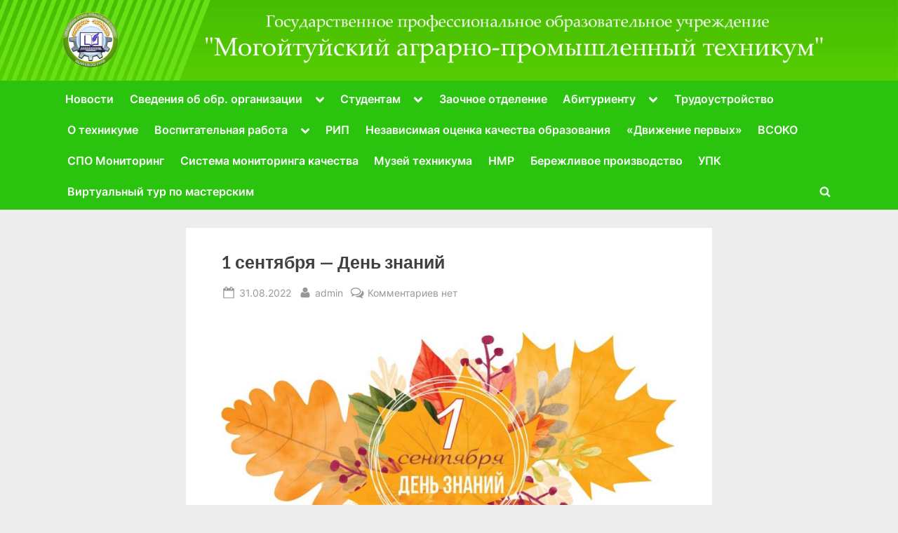

--- FILE ---
content_type: text/html; charset=utf-8
request_url: https://www.google.com/recaptcha/api2/anchor?ar=1&k=6Lc7Su8iAAAAAL5VchDgVITAXmx31PQ0WL0ta4cI&co=aHR0cDovL21vZ2Fncm9jb2wucnU6ODA.&hl=en&v=PoyoqOPhxBO7pBk68S4YbpHZ&theme=light&size=normal&anchor-ms=20000&execute-ms=30000&cb=g1gcgrlxjniq
body_size: 49298
content:
<!DOCTYPE HTML><html dir="ltr" lang="en"><head><meta http-equiv="Content-Type" content="text/html; charset=UTF-8">
<meta http-equiv="X-UA-Compatible" content="IE=edge">
<title>reCAPTCHA</title>
<style type="text/css">
/* cyrillic-ext */
@font-face {
  font-family: 'Roboto';
  font-style: normal;
  font-weight: 400;
  font-stretch: 100%;
  src: url(//fonts.gstatic.com/s/roboto/v48/KFO7CnqEu92Fr1ME7kSn66aGLdTylUAMa3GUBHMdazTgWw.woff2) format('woff2');
  unicode-range: U+0460-052F, U+1C80-1C8A, U+20B4, U+2DE0-2DFF, U+A640-A69F, U+FE2E-FE2F;
}
/* cyrillic */
@font-face {
  font-family: 'Roboto';
  font-style: normal;
  font-weight: 400;
  font-stretch: 100%;
  src: url(//fonts.gstatic.com/s/roboto/v48/KFO7CnqEu92Fr1ME7kSn66aGLdTylUAMa3iUBHMdazTgWw.woff2) format('woff2');
  unicode-range: U+0301, U+0400-045F, U+0490-0491, U+04B0-04B1, U+2116;
}
/* greek-ext */
@font-face {
  font-family: 'Roboto';
  font-style: normal;
  font-weight: 400;
  font-stretch: 100%;
  src: url(//fonts.gstatic.com/s/roboto/v48/KFO7CnqEu92Fr1ME7kSn66aGLdTylUAMa3CUBHMdazTgWw.woff2) format('woff2');
  unicode-range: U+1F00-1FFF;
}
/* greek */
@font-face {
  font-family: 'Roboto';
  font-style: normal;
  font-weight: 400;
  font-stretch: 100%;
  src: url(//fonts.gstatic.com/s/roboto/v48/KFO7CnqEu92Fr1ME7kSn66aGLdTylUAMa3-UBHMdazTgWw.woff2) format('woff2');
  unicode-range: U+0370-0377, U+037A-037F, U+0384-038A, U+038C, U+038E-03A1, U+03A3-03FF;
}
/* math */
@font-face {
  font-family: 'Roboto';
  font-style: normal;
  font-weight: 400;
  font-stretch: 100%;
  src: url(//fonts.gstatic.com/s/roboto/v48/KFO7CnqEu92Fr1ME7kSn66aGLdTylUAMawCUBHMdazTgWw.woff2) format('woff2');
  unicode-range: U+0302-0303, U+0305, U+0307-0308, U+0310, U+0312, U+0315, U+031A, U+0326-0327, U+032C, U+032F-0330, U+0332-0333, U+0338, U+033A, U+0346, U+034D, U+0391-03A1, U+03A3-03A9, U+03B1-03C9, U+03D1, U+03D5-03D6, U+03F0-03F1, U+03F4-03F5, U+2016-2017, U+2034-2038, U+203C, U+2040, U+2043, U+2047, U+2050, U+2057, U+205F, U+2070-2071, U+2074-208E, U+2090-209C, U+20D0-20DC, U+20E1, U+20E5-20EF, U+2100-2112, U+2114-2115, U+2117-2121, U+2123-214F, U+2190, U+2192, U+2194-21AE, U+21B0-21E5, U+21F1-21F2, U+21F4-2211, U+2213-2214, U+2216-22FF, U+2308-230B, U+2310, U+2319, U+231C-2321, U+2336-237A, U+237C, U+2395, U+239B-23B7, U+23D0, U+23DC-23E1, U+2474-2475, U+25AF, U+25B3, U+25B7, U+25BD, U+25C1, U+25CA, U+25CC, U+25FB, U+266D-266F, U+27C0-27FF, U+2900-2AFF, U+2B0E-2B11, U+2B30-2B4C, U+2BFE, U+3030, U+FF5B, U+FF5D, U+1D400-1D7FF, U+1EE00-1EEFF;
}
/* symbols */
@font-face {
  font-family: 'Roboto';
  font-style: normal;
  font-weight: 400;
  font-stretch: 100%;
  src: url(//fonts.gstatic.com/s/roboto/v48/KFO7CnqEu92Fr1ME7kSn66aGLdTylUAMaxKUBHMdazTgWw.woff2) format('woff2');
  unicode-range: U+0001-000C, U+000E-001F, U+007F-009F, U+20DD-20E0, U+20E2-20E4, U+2150-218F, U+2190, U+2192, U+2194-2199, U+21AF, U+21E6-21F0, U+21F3, U+2218-2219, U+2299, U+22C4-22C6, U+2300-243F, U+2440-244A, U+2460-24FF, U+25A0-27BF, U+2800-28FF, U+2921-2922, U+2981, U+29BF, U+29EB, U+2B00-2BFF, U+4DC0-4DFF, U+FFF9-FFFB, U+10140-1018E, U+10190-1019C, U+101A0, U+101D0-101FD, U+102E0-102FB, U+10E60-10E7E, U+1D2C0-1D2D3, U+1D2E0-1D37F, U+1F000-1F0FF, U+1F100-1F1AD, U+1F1E6-1F1FF, U+1F30D-1F30F, U+1F315, U+1F31C, U+1F31E, U+1F320-1F32C, U+1F336, U+1F378, U+1F37D, U+1F382, U+1F393-1F39F, U+1F3A7-1F3A8, U+1F3AC-1F3AF, U+1F3C2, U+1F3C4-1F3C6, U+1F3CA-1F3CE, U+1F3D4-1F3E0, U+1F3ED, U+1F3F1-1F3F3, U+1F3F5-1F3F7, U+1F408, U+1F415, U+1F41F, U+1F426, U+1F43F, U+1F441-1F442, U+1F444, U+1F446-1F449, U+1F44C-1F44E, U+1F453, U+1F46A, U+1F47D, U+1F4A3, U+1F4B0, U+1F4B3, U+1F4B9, U+1F4BB, U+1F4BF, U+1F4C8-1F4CB, U+1F4D6, U+1F4DA, U+1F4DF, U+1F4E3-1F4E6, U+1F4EA-1F4ED, U+1F4F7, U+1F4F9-1F4FB, U+1F4FD-1F4FE, U+1F503, U+1F507-1F50B, U+1F50D, U+1F512-1F513, U+1F53E-1F54A, U+1F54F-1F5FA, U+1F610, U+1F650-1F67F, U+1F687, U+1F68D, U+1F691, U+1F694, U+1F698, U+1F6AD, U+1F6B2, U+1F6B9-1F6BA, U+1F6BC, U+1F6C6-1F6CF, U+1F6D3-1F6D7, U+1F6E0-1F6EA, U+1F6F0-1F6F3, U+1F6F7-1F6FC, U+1F700-1F7FF, U+1F800-1F80B, U+1F810-1F847, U+1F850-1F859, U+1F860-1F887, U+1F890-1F8AD, U+1F8B0-1F8BB, U+1F8C0-1F8C1, U+1F900-1F90B, U+1F93B, U+1F946, U+1F984, U+1F996, U+1F9E9, U+1FA00-1FA6F, U+1FA70-1FA7C, U+1FA80-1FA89, U+1FA8F-1FAC6, U+1FACE-1FADC, U+1FADF-1FAE9, U+1FAF0-1FAF8, U+1FB00-1FBFF;
}
/* vietnamese */
@font-face {
  font-family: 'Roboto';
  font-style: normal;
  font-weight: 400;
  font-stretch: 100%;
  src: url(//fonts.gstatic.com/s/roboto/v48/KFO7CnqEu92Fr1ME7kSn66aGLdTylUAMa3OUBHMdazTgWw.woff2) format('woff2');
  unicode-range: U+0102-0103, U+0110-0111, U+0128-0129, U+0168-0169, U+01A0-01A1, U+01AF-01B0, U+0300-0301, U+0303-0304, U+0308-0309, U+0323, U+0329, U+1EA0-1EF9, U+20AB;
}
/* latin-ext */
@font-face {
  font-family: 'Roboto';
  font-style: normal;
  font-weight: 400;
  font-stretch: 100%;
  src: url(//fonts.gstatic.com/s/roboto/v48/KFO7CnqEu92Fr1ME7kSn66aGLdTylUAMa3KUBHMdazTgWw.woff2) format('woff2');
  unicode-range: U+0100-02BA, U+02BD-02C5, U+02C7-02CC, U+02CE-02D7, U+02DD-02FF, U+0304, U+0308, U+0329, U+1D00-1DBF, U+1E00-1E9F, U+1EF2-1EFF, U+2020, U+20A0-20AB, U+20AD-20C0, U+2113, U+2C60-2C7F, U+A720-A7FF;
}
/* latin */
@font-face {
  font-family: 'Roboto';
  font-style: normal;
  font-weight: 400;
  font-stretch: 100%;
  src: url(//fonts.gstatic.com/s/roboto/v48/KFO7CnqEu92Fr1ME7kSn66aGLdTylUAMa3yUBHMdazQ.woff2) format('woff2');
  unicode-range: U+0000-00FF, U+0131, U+0152-0153, U+02BB-02BC, U+02C6, U+02DA, U+02DC, U+0304, U+0308, U+0329, U+2000-206F, U+20AC, U+2122, U+2191, U+2193, U+2212, U+2215, U+FEFF, U+FFFD;
}
/* cyrillic-ext */
@font-face {
  font-family: 'Roboto';
  font-style: normal;
  font-weight: 500;
  font-stretch: 100%;
  src: url(//fonts.gstatic.com/s/roboto/v48/KFO7CnqEu92Fr1ME7kSn66aGLdTylUAMa3GUBHMdazTgWw.woff2) format('woff2');
  unicode-range: U+0460-052F, U+1C80-1C8A, U+20B4, U+2DE0-2DFF, U+A640-A69F, U+FE2E-FE2F;
}
/* cyrillic */
@font-face {
  font-family: 'Roboto';
  font-style: normal;
  font-weight: 500;
  font-stretch: 100%;
  src: url(//fonts.gstatic.com/s/roboto/v48/KFO7CnqEu92Fr1ME7kSn66aGLdTylUAMa3iUBHMdazTgWw.woff2) format('woff2');
  unicode-range: U+0301, U+0400-045F, U+0490-0491, U+04B0-04B1, U+2116;
}
/* greek-ext */
@font-face {
  font-family: 'Roboto';
  font-style: normal;
  font-weight: 500;
  font-stretch: 100%;
  src: url(//fonts.gstatic.com/s/roboto/v48/KFO7CnqEu92Fr1ME7kSn66aGLdTylUAMa3CUBHMdazTgWw.woff2) format('woff2');
  unicode-range: U+1F00-1FFF;
}
/* greek */
@font-face {
  font-family: 'Roboto';
  font-style: normal;
  font-weight: 500;
  font-stretch: 100%;
  src: url(//fonts.gstatic.com/s/roboto/v48/KFO7CnqEu92Fr1ME7kSn66aGLdTylUAMa3-UBHMdazTgWw.woff2) format('woff2');
  unicode-range: U+0370-0377, U+037A-037F, U+0384-038A, U+038C, U+038E-03A1, U+03A3-03FF;
}
/* math */
@font-face {
  font-family: 'Roboto';
  font-style: normal;
  font-weight: 500;
  font-stretch: 100%;
  src: url(//fonts.gstatic.com/s/roboto/v48/KFO7CnqEu92Fr1ME7kSn66aGLdTylUAMawCUBHMdazTgWw.woff2) format('woff2');
  unicode-range: U+0302-0303, U+0305, U+0307-0308, U+0310, U+0312, U+0315, U+031A, U+0326-0327, U+032C, U+032F-0330, U+0332-0333, U+0338, U+033A, U+0346, U+034D, U+0391-03A1, U+03A3-03A9, U+03B1-03C9, U+03D1, U+03D5-03D6, U+03F0-03F1, U+03F4-03F5, U+2016-2017, U+2034-2038, U+203C, U+2040, U+2043, U+2047, U+2050, U+2057, U+205F, U+2070-2071, U+2074-208E, U+2090-209C, U+20D0-20DC, U+20E1, U+20E5-20EF, U+2100-2112, U+2114-2115, U+2117-2121, U+2123-214F, U+2190, U+2192, U+2194-21AE, U+21B0-21E5, U+21F1-21F2, U+21F4-2211, U+2213-2214, U+2216-22FF, U+2308-230B, U+2310, U+2319, U+231C-2321, U+2336-237A, U+237C, U+2395, U+239B-23B7, U+23D0, U+23DC-23E1, U+2474-2475, U+25AF, U+25B3, U+25B7, U+25BD, U+25C1, U+25CA, U+25CC, U+25FB, U+266D-266F, U+27C0-27FF, U+2900-2AFF, U+2B0E-2B11, U+2B30-2B4C, U+2BFE, U+3030, U+FF5B, U+FF5D, U+1D400-1D7FF, U+1EE00-1EEFF;
}
/* symbols */
@font-face {
  font-family: 'Roboto';
  font-style: normal;
  font-weight: 500;
  font-stretch: 100%;
  src: url(//fonts.gstatic.com/s/roboto/v48/KFO7CnqEu92Fr1ME7kSn66aGLdTylUAMaxKUBHMdazTgWw.woff2) format('woff2');
  unicode-range: U+0001-000C, U+000E-001F, U+007F-009F, U+20DD-20E0, U+20E2-20E4, U+2150-218F, U+2190, U+2192, U+2194-2199, U+21AF, U+21E6-21F0, U+21F3, U+2218-2219, U+2299, U+22C4-22C6, U+2300-243F, U+2440-244A, U+2460-24FF, U+25A0-27BF, U+2800-28FF, U+2921-2922, U+2981, U+29BF, U+29EB, U+2B00-2BFF, U+4DC0-4DFF, U+FFF9-FFFB, U+10140-1018E, U+10190-1019C, U+101A0, U+101D0-101FD, U+102E0-102FB, U+10E60-10E7E, U+1D2C0-1D2D3, U+1D2E0-1D37F, U+1F000-1F0FF, U+1F100-1F1AD, U+1F1E6-1F1FF, U+1F30D-1F30F, U+1F315, U+1F31C, U+1F31E, U+1F320-1F32C, U+1F336, U+1F378, U+1F37D, U+1F382, U+1F393-1F39F, U+1F3A7-1F3A8, U+1F3AC-1F3AF, U+1F3C2, U+1F3C4-1F3C6, U+1F3CA-1F3CE, U+1F3D4-1F3E0, U+1F3ED, U+1F3F1-1F3F3, U+1F3F5-1F3F7, U+1F408, U+1F415, U+1F41F, U+1F426, U+1F43F, U+1F441-1F442, U+1F444, U+1F446-1F449, U+1F44C-1F44E, U+1F453, U+1F46A, U+1F47D, U+1F4A3, U+1F4B0, U+1F4B3, U+1F4B9, U+1F4BB, U+1F4BF, U+1F4C8-1F4CB, U+1F4D6, U+1F4DA, U+1F4DF, U+1F4E3-1F4E6, U+1F4EA-1F4ED, U+1F4F7, U+1F4F9-1F4FB, U+1F4FD-1F4FE, U+1F503, U+1F507-1F50B, U+1F50D, U+1F512-1F513, U+1F53E-1F54A, U+1F54F-1F5FA, U+1F610, U+1F650-1F67F, U+1F687, U+1F68D, U+1F691, U+1F694, U+1F698, U+1F6AD, U+1F6B2, U+1F6B9-1F6BA, U+1F6BC, U+1F6C6-1F6CF, U+1F6D3-1F6D7, U+1F6E0-1F6EA, U+1F6F0-1F6F3, U+1F6F7-1F6FC, U+1F700-1F7FF, U+1F800-1F80B, U+1F810-1F847, U+1F850-1F859, U+1F860-1F887, U+1F890-1F8AD, U+1F8B0-1F8BB, U+1F8C0-1F8C1, U+1F900-1F90B, U+1F93B, U+1F946, U+1F984, U+1F996, U+1F9E9, U+1FA00-1FA6F, U+1FA70-1FA7C, U+1FA80-1FA89, U+1FA8F-1FAC6, U+1FACE-1FADC, U+1FADF-1FAE9, U+1FAF0-1FAF8, U+1FB00-1FBFF;
}
/* vietnamese */
@font-face {
  font-family: 'Roboto';
  font-style: normal;
  font-weight: 500;
  font-stretch: 100%;
  src: url(//fonts.gstatic.com/s/roboto/v48/KFO7CnqEu92Fr1ME7kSn66aGLdTylUAMa3OUBHMdazTgWw.woff2) format('woff2');
  unicode-range: U+0102-0103, U+0110-0111, U+0128-0129, U+0168-0169, U+01A0-01A1, U+01AF-01B0, U+0300-0301, U+0303-0304, U+0308-0309, U+0323, U+0329, U+1EA0-1EF9, U+20AB;
}
/* latin-ext */
@font-face {
  font-family: 'Roboto';
  font-style: normal;
  font-weight: 500;
  font-stretch: 100%;
  src: url(//fonts.gstatic.com/s/roboto/v48/KFO7CnqEu92Fr1ME7kSn66aGLdTylUAMa3KUBHMdazTgWw.woff2) format('woff2');
  unicode-range: U+0100-02BA, U+02BD-02C5, U+02C7-02CC, U+02CE-02D7, U+02DD-02FF, U+0304, U+0308, U+0329, U+1D00-1DBF, U+1E00-1E9F, U+1EF2-1EFF, U+2020, U+20A0-20AB, U+20AD-20C0, U+2113, U+2C60-2C7F, U+A720-A7FF;
}
/* latin */
@font-face {
  font-family: 'Roboto';
  font-style: normal;
  font-weight: 500;
  font-stretch: 100%;
  src: url(//fonts.gstatic.com/s/roboto/v48/KFO7CnqEu92Fr1ME7kSn66aGLdTylUAMa3yUBHMdazQ.woff2) format('woff2');
  unicode-range: U+0000-00FF, U+0131, U+0152-0153, U+02BB-02BC, U+02C6, U+02DA, U+02DC, U+0304, U+0308, U+0329, U+2000-206F, U+20AC, U+2122, U+2191, U+2193, U+2212, U+2215, U+FEFF, U+FFFD;
}
/* cyrillic-ext */
@font-face {
  font-family: 'Roboto';
  font-style: normal;
  font-weight: 900;
  font-stretch: 100%;
  src: url(//fonts.gstatic.com/s/roboto/v48/KFO7CnqEu92Fr1ME7kSn66aGLdTylUAMa3GUBHMdazTgWw.woff2) format('woff2');
  unicode-range: U+0460-052F, U+1C80-1C8A, U+20B4, U+2DE0-2DFF, U+A640-A69F, U+FE2E-FE2F;
}
/* cyrillic */
@font-face {
  font-family: 'Roboto';
  font-style: normal;
  font-weight: 900;
  font-stretch: 100%;
  src: url(//fonts.gstatic.com/s/roboto/v48/KFO7CnqEu92Fr1ME7kSn66aGLdTylUAMa3iUBHMdazTgWw.woff2) format('woff2');
  unicode-range: U+0301, U+0400-045F, U+0490-0491, U+04B0-04B1, U+2116;
}
/* greek-ext */
@font-face {
  font-family: 'Roboto';
  font-style: normal;
  font-weight: 900;
  font-stretch: 100%;
  src: url(//fonts.gstatic.com/s/roboto/v48/KFO7CnqEu92Fr1ME7kSn66aGLdTylUAMa3CUBHMdazTgWw.woff2) format('woff2');
  unicode-range: U+1F00-1FFF;
}
/* greek */
@font-face {
  font-family: 'Roboto';
  font-style: normal;
  font-weight: 900;
  font-stretch: 100%;
  src: url(//fonts.gstatic.com/s/roboto/v48/KFO7CnqEu92Fr1ME7kSn66aGLdTylUAMa3-UBHMdazTgWw.woff2) format('woff2');
  unicode-range: U+0370-0377, U+037A-037F, U+0384-038A, U+038C, U+038E-03A1, U+03A3-03FF;
}
/* math */
@font-face {
  font-family: 'Roboto';
  font-style: normal;
  font-weight: 900;
  font-stretch: 100%;
  src: url(//fonts.gstatic.com/s/roboto/v48/KFO7CnqEu92Fr1ME7kSn66aGLdTylUAMawCUBHMdazTgWw.woff2) format('woff2');
  unicode-range: U+0302-0303, U+0305, U+0307-0308, U+0310, U+0312, U+0315, U+031A, U+0326-0327, U+032C, U+032F-0330, U+0332-0333, U+0338, U+033A, U+0346, U+034D, U+0391-03A1, U+03A3-03A9, U+03B1-03C9, U+03D1, U+03D5-03D6, U+03F0-03F1, U+03F4-03F5, U+2016-2017, U+2034-2038, U+203C, U+2040, U+2043, U+2047, U+2050, U+2057, U+205F, U+2070-2071, U+2074-208E, U+2090-209C, U+20D0-20DC, U+20E1, U+20E5-20EF, U+2100-2112, U+2114-2115, U+2117-2121, U+2123-214F, U+2190, U+2192, U+2194-21AE, U+21B0-21E5, U+21F1-21F2, U+21F4-2211, U+2213-2214, U+2216-22FF, U+2308-230B, U+2310, U+2319, U+231C-2321, U+2336-237A, U+237C, U+2395, U+239B-23B7, U+23D0, U+23DC-23E1, U+2474-2475, U+25AF, U+25B3, U+25B7, U+25BD, U+25C1, U+25CA, U+25CC, U+25FB, U+266D-266F, U+27C0-27FF, U+2900-2AFF, U+2B0E-2B11, U+2B30-2B4C, U+2BFE, U+3030, U+FF5B, U+FF5D, U+1D400-1D7FF, U+1EE00-1EEFF;
}
/* symbols */
@font-face {
  font-family: 'Roboto';
  font-style: normal;
  font-weight: 900;
  font-stretch: 100%;
  src: url(//fonts.gstatic.com/s/roboto/v48/KFO7CnqEu92Fr1ME7kSn66aGLdTylUAMaxKUBHMdazTgWw.woff2) format('woff2');
  unicode-range: U+0001-000C, U+000E-001F, U+007F-009F, U+20DD-20E0, U+20E2-20E4, U+2150-218F, U+2190, U+2192, U+2194-2199, U+21AF, U+21E6-21F0, U+21F3, U+2218-2219, U+2299, U+22C4-22C6, U+2300-243F, U+2440-244A, U+2460-24FF, U+25A0-27BF, U+2800-28FF, U+2921-2922, U+2981, U+29BF, U+29EB, U+2B00-2BFF, U+4DC0-4DFF, U+FFF9-FFFB, U+10140-1018E, U+10190-1019C, U+101A0, U+101D0-101FD, U+102E0-102FB, U+10E60-10E7E, U+1D2C0-1D2D3, U+1D2E0-1D37F, U+1F000-1F0FF, U+1F100-1F1AD, U+1F1E6-1F1FF, U+1F30D-1F30F, U+1F315, U+1F31C, U+1F31E, U+1F320-1F32C, U+1F336, U+1F378, U+1F37D, U+1F382, U+1F393-1F39F, U+1F3A7-1F3A8, U+1F3AC-1F3AF, U+1F3C2, U+1F3C4-1F3C6, U+1F3CA-1F3CE, U+1F3D4-1F3E0, U+1F3ED, U+1F3F1-1F3F3, U+1F3F5-1F3F7, U+1F408, U+1F415, U+1F41F, U+1F426, U+1F43F, U+1F441-1F442, U+1F444, U+1F446-1F449, U+1F44C-1F44E, U+1F453, U+1F46A, U+1F47D, U+1F4A3, U+1F4B0, U+1F4B3, U+1F4B9, U+1F4BB, U+1F4BF, U+1F4C8-1F4CB, U+1F4D6, U+1F4DA, U+1F4DF, U+1F4E3-1F4E6, U+1F4EA-1F4ED, U+1F4F7, U+1F4F9-1F4FB, U+1F4FD-1F4FE, U+1F503, U+1F507-1F50B, U+1F50D, U+1F512-1F513, U+1F53E-1F54A, U+1F54F-1F5FA, U+1F610, U+1F650-1F67F, U+1F687, U+1F68D, U+1F691, U+1F694, U+1F698, U+1F6AD, U+1F6B2, U+1F6B9-1F6BA, U+1F6BC, U+1F6C6-1F6CF, U+1F6D3-1F6D7, U+1F6E0-1F6EA, U+1F6F0-1F6F3, U+1F6F7-1F6FC, U+1F700-1F7FF, U+1F800-1F80B, U+1F810-1F847, U+1F850-1F859, U+1F860-1F887, U+1F890-1F8AD, U+1F8B0-1F8BB, U+1F8C0-1F8C1, U+1F900-1F90B, U+1F93B, U+1F946, U+1F984, U+1F996, U+1F9E9, U+1FA00-1FA6F, U+1FA70-1FA7C, U+1FA80-1FA89, U+1FA8F-1FAC6, U+1FACE-1FADC, U+1FADF-1FAE9, U+1FAF0-1FAF8, U+1FB00-1FBFF;
}
/* vietnamese */
@font-face {
  font-family: 'Roboto';
  font-style: normal;
  font-weight: 900;
  font-stretch: 100%;
  src: url(//fonts.gstatic.com/s/roboto/v48/KFO7CnqEu92Fr1ME7kSn66aGLdTylUAMa3OUBHMdazTgWw.woff2) format('woff2');
  unicode-range: U+0102-0103, U+0110-0111, U+0128-0129, U+0168-0169, U+01A0-01A1, U+01AF-01B0, U+0300-0301, U+0303-0304, U+0308-0309, U+0323, U+0329, U+1EA0-1EF9, U+20AB;
}
/* latin-ext */
@font-face {
  font-family: 'Roboto';
  font-style: normal;
  font-weight: 900;
  font-stretch: 100%;
  src: url(//fonts.gstatic.com/s/roboto/v48/KFO7CnqEu92Fr1ME7kSn66aGLdTylUAMa3KUBHMdazTgWw.woff2) format('woff2');
  unicode-range: U+0100-02BA, U+02BD-02C5, U+02C7-02CC, U+02CE-02D7, U+02DD-02FF, U+0304, U+0308, U+0329, U+1D00-1DBF, U+1E00-1E9F, U+1EF2-1EFF, U+2020, U+20A0-20AB, U+20AD-20C0, U+2113, U+2C60-2C7F, U+A720-A7FF;
}
/* latin */
@font-face {
  font-family: 'Roboto';
  font-style: normal;
  font-weight: 900;
  font-stretch: 100%;
  src: url(//fonts.gstatic.com/s/roboto/v48/KFO7CnqEu92Fr1ME7kSn66aGLdTylUAMa3yUBHMdazQ.woff2) format('woff2');
  unicode-range: U+0000-00FF, U+0131, U+0152-0153, U+02BB-02BC, U+02C6, U+02DA, U+02DC, U+0304, U+0308, U+0329, U+2000-206F, U+20AC, U+2122, U+2191, U+2193, U+2212, U+2215, U+FEFF, U+FFFD;
}

</style>
<link rel="stylesheet" type="text/css" href="https://www.gstatic.com/recaptcha/releases/PoyoqOPhxBO7pBk68S4YbpHZ/styles__ltr.css">
<script nonce="Wg1uplhJANMhlXIy_PXp8A" type="text/javascript">window['__recaptcha_api'] = 'https://www.google.com/recaptcha/api2/';</script>
<script type="text/javascript" src="https://www.gstatic.com/recaptcha/releases/PoyoqOPhxBO7pBk68S4YbpHZ/recaptcha__en.js" nonce="Wg1uplhJANMhlXIy_PXp8A">
      
    </script></head>
<body><div id="rc-anchor-alert" class="rc-anchor-alert"></div>
<input type="hidden" id="recaptcha-token" value="[base64]">
<script type="text/javascript" nonce="Wg1uplhJANMhlXIy_PXp8A">
      recaptcha.anchor.Main.init("[\x22ainput\x22,[\x22bgdata\x22,\x22\x22,\[base64]/[base64]/[base64]/[base64]/[base64]/UltsKytdPUU6KEU8MjA0OD9SW2wrK109RT4+NnwxOTI6KChFJjY0NTEyKT09NTUyOTYmJk0rMTxjLmxlbmd0aCYmKGMuY2hhckNvZGVBdChNKzEpJjY0NTEyKT09NTYzMjA/[base64]/[base64]/[base64]/[base64]/[base64]/[base64]/[base64]\x22,\[base64]\x22,\[base64]/DvMOfZcKKw5HDjAVFVWDCuWkewp9Vw6HClW9LUAhjwrLCqjsSV1YlAcOxDcOnw5kew47DhgjDgExVw7/DuQ83w4XCihEEPcO3wpVCw4DDusOew5zCosKpJcOqw4fDnnkfw5Fdw6p8DsKxDsKAwpAPXsOTwooDwr4BSMO3w6w4FxXDk8OOwp8Bw7YiTMKfC8OIwrrCqcOiWR1fSD/CuTrCjTbDnMKOYsO9wp7ClsOlBAINNw/[base64]/CgcOhHsKvY8KAwqrCoz7CosKsdMKaP0Y1w6DDvMKIw44SI8KQw4fCtSvDlsKWM8KIw6Bsw73CosO2wrzClRIcw5Qow6nDqcO6NMKQw7zCv8KuacOfKAJEw5xZwpx9wpXDiDTCi8OGNz0sw5LDmcKqbTALw4DCtMO1w4AqwqPDqcOGw4zDrnd6e3DCvhcAwoTDlMOiEQ/Cn8OORcKXNsOmwrrDsgF3wrjCuEw2HWLDucO0eV1DdR97wolBw5NXGsKWesKBdTsIFjDDqMKGQhczwoEzw4F0HMOxUEM8wpzDlzxAw5zCu2JUwpXCkMKTZCpMT2c+Dx0VwrrDusO+wrZ7wpjDiUbDicKiJMKXFFPDj8KOWsKqwobCiDvCr8OKQ8KIZn/CqR7DgMOsJCLCoDvDs8Kbb8KtJ10vflZDHGnCgMK+w5UwwqVMLhFrw4jCu8KKw4bDj8Kgw4PCgicZOcOBHC3DgAZ8w5HCgcOPacO5wqfDqSjDpcKRwqRzJcKlwqfDp8ONeSgwe8KUw6/[base64]/CMO5EA/CiyHDtMOqDmlZwrFFFEbCn2Ytw4XDuT7DtsKkCw/CkcOFw6kSOMKpAMOUWkDCtjgmw53DjDPCssK8w53CnsKAIlxXwqhlw4YDHcONJsOUwrPCjl1Zw5XDozlhw4/DmmjDv0N8wpRDXMOnfcKGwpRvBT/Drhwhc8KFHWLCqMKCw49Fw4liw64LwrLDusKhw7vCqW3CilppOsOydClSb0TDlmFWwprDgRDCssOrNyELw7gTAEd4w7HCgsOYEBXCiH0QUMOhEsKyJMKVQ8Ohwr94wqHCnj4bYTTDg2XDsU/CrFN+YcKKw6dsJMO9GmIpwr/DqcKhCV1BKsO0e8K1wpfCnhfCvDQZHEVRwrbCt2nDvUfDrX5HNUVUw4nCpEHDl8Oiw7sHw69QbFNfw7YSPUZ2acOew447w6Q3w5V3wrzCs8K9w6bDogXDoA/[base64]/Dsk3DpMO1LMOQJsKJZmrDvCnDkA/DrE0cwosuRsOtWcOUwqjClngUTkXCnMKuL3cBw6t0wpQ5w7Y6WD8vwrMsAFXCpzDCok1Pw4TCnMKvwoNhw5HDj8OneFY5VMK4dsOdw7h0FcOsw4VBGHw0w7fCmiwhGcO1VcKhIcOowoETI8KYw57CuwdWGBMuX8O6BMKfw4IPMBTDl1ImC8OkwrDDl1HDswZ/wqvDqAbCicKpw7vDhRY7Y3hSSMKGwqEITMKZwqzDrsK/wrHDuzUZw7t9Wl12NsOtw5vCmWAbRcKSwobCjGZCFUjCgRA/YMOBI8KBZT3DqMOMQ8KwwrYYwrLDrh/DoCRjFARpKn/DhsOQHWPDtMKQOsK9E3RtO8KVw4R/YMK/[base64]/Cmm8cV8OKTT4/wqPCkSdQwqvDhE7CvULDicKywpLCmMOzFsOiYcKUZVTDgnzCn8Ojw4bDqMKQEi/CmMOfeMKQwofDqBLDiMK1YMKkOHJfVAoDMcKLwoXCpHPClMKACsOIw4PCjj/DksOUwo5lwoIow6ZKG8KPL3zDpsKPw6LCg8Onwq0awrMIIgXCj1M7RMOxw4HCmk7DosO6W8OSacKrw5dYw6/DtQTDikxUV8O1HMKBKhR3BMKOIsKkwqYiacOVQEDDn8KFw4rDtMKMN2jDoFQWVMKtNEXDvsO7w4cOw5Q5OxsrbMKWBcOsw4vCi8OBw5XCk8OSwpXCp3/DsMKEw5J3MhzDj2vCkcK5UsOIw4LDrlZdw6nCqxQrwrTDuXjDig48fcOQwotEw4BVw4LCs8O1w4zDplJgb33DjsK/Xhp8asKVwrQwDXTDicOkwoTDqDNzw4cKT1YbwpIgw73DucKPwrYgwpXCgcOpw6xKwo45w6dOLEDDmS1iIyx6w4wveVBzA8KQwpzDuggqMHQ/wqTDu8KCKCMuNXA8wp7Do8Kpw4PCr8Ohwo4Gw4rDjsObwo1RecKIwoLDhcKVwrHCqwp9w4TCqcKPbMOiHcK+w7HDk8OkX8OVXxkBGzTDrBEuw7A/[base64]/w7nCmMOUGzjDsVxKVsKUMVLDpMOSw5ZqcsKzwrFYJcK5NMKKw7HDpMKGwqbClcO/w6YHM8KAw6oAc3V6wprCscOBJRFCfzBowo4awrlTfsKuXMKcw4txDcKcwrR3w5I/worCmkwBw7hqw61JPGg/[base64]/KsOUQcKtw69KbMKCwqbDscKcw53Du8KgPcK/Jx/DocKlXCt+CsO5ZSLDosKpesOMIwd9V8OLBmIQwpfDpjh4S8KFw74ww57DjMKWwqjCncKbw6nCihHCj3fCrcKXHHU8HiN/[base64]/DtMOWw6oYw5rCuzfCosKqE1PCjcOEZ8KqDH/Cm0PDmU4+wqVmw49QwozCm3vDosKhVmbDqMOmH0zDqQTDkEYiw6nDoAAiwq8Vw7bCk20pwoEHSMKbAMKQwq7DiSYOw5/Ck8OEWMOWwo51w6IWw5DCoTkjMlLCtUrCl8Ktw47Co3fDhlZvRSwrDMKswoVwwqHDk8K5wq/Do1/DuFUWw4wJW8K6wpDDqcKSw6rCvzYfwpp+F8KewrbCpsO+alB7woMwBMOPYcKdw5h3eBbDtGs/w5jCs8KOXnUvcjbCiMKABsKMwrnDv8KEZMK6w6ECaMOZZm7CqFLDusKXE8Ouw53CoMObwppKZXoUw5wULinDkMKkwr45BTPCvzLCqsKOw5w5QCotw7DClzkDwpA4LQ/[base64]/[base64]/PlfCr00vdF3CiS/[base64]/GcOuw7rCk8KneHbCrQPDkiLCpMK/w7tXwpgyZMO/w7fDs8OIwq8+woFtCMOQKUQ7wpgtd1/DpsOXUMOHw6TCnns4EwjDllbCssKVw5/CtsKXwoLDtzUGw6bDkFjCq8O3w7NWwoTCpRsOesOZFcKUw4XCnMO7ay/Do2lxw6jCnMOQwrRXw53CkX/Dl8KKAhpfK1ILbiphQsKwwovDr1kLWMOXw7McOMKmRU7Ct8OmwoDCg8OFwrQYMXwkFkkxUx5LVcOjw5oBNwnCh8O9PcO6w7g5Y1fCkCvCtV3Ch8KFw5DDn1RxRQ0lw6d/dmrDlyAgwp4aF8Orw7HChHzCkMOFw4NTw6LCucKnRMKGYWvCrMKnwo/DncOWQ8O1wqPCn8K8w4UTwpEQwo5CwrDCvcO9w5EnwqnDtsK4w5HClAcaGMOxY8OtT3XDhVgNw5LChSQqw7LDix9twp47w5/CkQHDnEpxJcK7wrJMZcOOLMK/QMKFwpcsw5nCkDHCocOEN2c8E3TCkUTCqQBPwqZ8RcOPK2FxS8Kow6rCnU5vw701wp/[base64]/wqzCpmM6GyTDhBPDriXDk3c/JxXCi8OXw5wXw7DCuMKme0vCvzpWbmTDkcKywp7DuRHDmcOXR1TDvcOmDSNJw5tSwonDt8OWcx/CicKyMkwLAMK8YgvCmifCtcOZDVDDq28oHsOMw7/CgsOmKcOEw7/[base64]/Qy7DpHfCqmAfwqk1HlLDpsKIwqnDvAHCiMOnf8OCwrAlPgAIBxfDkmB+wpPDlcKJHBvCpsO4Aho8YMKDw6/Dk8O/wq3CpDDCscObd1/CncKHw4kXwqXCmDLCkMOdcMK9w4k9eHEzwqPCoDtKRzTDiAwbTUARw79Zw5rDn8OAw5gREyRhATYqwqPDnEHCt2I3NsKfFyHDhsO2ZifDpB/Cs8OCQhxcZMKGw4PDih0aw57Co8O+dMOnw5LCs8ORw51Hw7fDr8KiHAvCg197wqPDu8KYw5YyQl/[base64]/[base64]/CkXJ5wrYrwqxYWwpEwq1GPMKcVMKAIMOYwpTCtcOxwq7CpWHCqQluw69Xw60cMzzCrFHCp1YkEcOiw4AJWXPCt8OJTMKaE8KidcKbPcOgw7fDoWvCpFPDpk9vGcK2O8KdOcO8w7t7JR1Gw6pOOmBQe8KlVxUTL8KTT0Ecw5XCrhIbMSpNMcO6wqIfTU/ClsOqE8ODwpvDiw4uS8OHw4w1UcOhPQR6woRXKBbChcOWZcOKw6vDiQ/[base64]/Ihhxw53CqQBwVsO6NcOlU8KHUsKTeh7DtQzCmcKdQMKSKAbDsnrDn8KPSMOnwr1aAsKyS8K/[base64]/[base64]/Cm2hjwr8bwp9Bw5PDlgbCgsKkNx0MwpccwoLDtcKWwqPCjMOhwoBJwq/DlMKzw6HDpsKAwo7DjB7CoUVIFRY8wqDDnMOaw6tGTlROfTXDn3Igf8Osw7sgwoLCgcKew6XDqsKhw5MZwpZcF8Onw5Qww7FpG8OzwqrDnXHCuMOmw7fDlcKbIMK9esOSwpllLMONUMOvfWPCg8Kew4bDoDrCksKWwpQbwpHCuMKXwr7CnV9Ywo/DjcOgNMOFYsObB8OFNcOUwrJMwr/[base64]/[base64]/[base64]/CpMO/[base64]/dB3CqMK1LcOTwpk8w6Exw4cecx9XI2vCr8K0wrDCokhZwqfCtHvCnUrDmsKEw7FLdWc/[base64]/w4zDowDCmy1Xw5wrRHbCmMOuw7TDncKowpobdT1Ew4lGwovDusO/[base64]/DrsONwpwGWMKUbHE9ViXCmQEvw69KKHlAwprClsOJw77DpX4kw7jCh8OPbwXCk8Oiw7bDisOnw7PDqUXDvMKOC8OiE8Kiw4jDssK+w7nCjMO3w6fCgMKywpNgPTwAwovDvn7CgRwRZ8KgdMKTwqDCt8O/[base64]/CnsK6U0dLwp3DpsKcw4RBw6Rvw6crWMO9wprDtyfDrh3DvyJfw7nDoiTDq8KLwocYwokwXMKgwp7CncOawrxpw61ew6jDlRXCkkZPeSzDgMKUw5vCtsKjG8O+wrvDslTDj8OUbsKiBiwnw7XCqcKLJm8xMMKHYh1Fwr4gwqFawoI1D8KnFQ/CtMO+w6cUacO8SDdcwrIswqfCm0BqIsKjUFPCkcKGaX/CocKUTzx1wpcXwr44fsOqw73CusOZf8OpUXgtw4rDscOnwqkTGsKCwrwbw7/Dl31/ZsOwKB/CisOALi/DnFbDtkHCqcKGw6TCvMO3LhbCtsOZHVQVwqkqIipVw4Bae2HCgEPDiRp3aMOOWcORwrPDlAHDnMKPw4rDknvCsizDukXDpsK/w4Z1w4ogL3xNCsK5woHClivCgcKLw5jCiyBYRxQHSiHDpXxXw5vCrDlhwoI3CFnCgsKUwrjDmsOiEnjCpxbDgcKmEMO2DlMNwr7DjsO2wqPCtn0aB8O0NMO4wpbChyjChjXDtyvCqxzClSFaUsKnL3VzJAQewq9DZcO+w4ILbcOwRjs5WGzDrULCpMK/K0PCkFIbIcKfOGHDjcOpOGrDt8O9X8OHAioLw4XDmcOUUB/Cu8OycW3DsW8iwp1HwopwwpQYwq4GwpA5RyvDpH/DhMOxAAE8PBvCtsKYwoEsKXPCuMO8ZC/CnBvDosKgBsKTI8KkBsOkw7Vow7TDvGrCpkzDqhQDw7TCtMO+fSFzwplaOMORG8KIwqUsF8OkGRxDQGoewoEERVjCr3HDoMK1VhLDn8KiwobDisKJdGEQwr/CusOsw7/[base64]/NsOAcn3CliltwrbDm8KtwpQVwoQZYcORw6ZZw5B6wp8HbMK6w7/DoMKECcOGEGvCoi1+wqnCqkHDocOXw4swBsKLw7jCvFIHPgvCsjx+ABbDhWJUw4LCtcO5w7h/Qh8LBMOew4TCnsKXaMKzw6IJwrR3McOawpgldsKABnAzClRlwobDrMOhwr/[base64]/woZzUGbDpsK8wqnCicO4w4wLB8OyYm/DkcOeACU9w70XDS9iXsOiLcKvGHvDsg86fk/CiHNWw6ltIyDDssKiJMK8wp/DnmjDjsOEwobCucK9GSEuwpjCssKzwqVtwpJsA8KBOMOmbcO2w6xOwq3Dgz/CtMOoTzLCnDbDucKLbEbDucOXAcKtw7fCt8KxwpkWwo1iYVjDv8OpFxkwwrfDilfCjkXCmwgQEC5XwqrDuVEkL0nDvHPDpMOqWzJ6w5dbEjM6dsKgVsOsO3rChHXDkcOqw4IBwoFAd0Ypw4Maw53DpV7Cr3I0JcOmH34xwplGQMKtEMOrwrTCsC0Xw65Ew5/CohXCmUrDisK/B3PDhnrDs1luwrkxWwvCkcKJwo91S8KWw7nDjSvCrw/CrkJURcO6WsObX8OxBQgNDVpkwp0iw4rDilIjAMOxwozDr8KrwpwtV8ONLsK/w64Jw4oKDcKCwpHDugnDvArCjsOUd1XCvMKdCsK2wojCg0QhM1jDnC/CusOFw699O8OWMsOrwqJvw4x0UlTCscOcDsKAK155w7rDv3Vpw7p5SnnCgxdew79/wrElw6EgZAHCqAvCgMO0w77Cv8Ojw6DCl0fCmsO3w4hCw5NHw6wresK0WsOifMKIVALCkMODw7bDshrCkMKHwqkqw5LCinfDgsKcwoDCr8OGw4DCuMOhVsOUCMOiYlgAw4wPw5RYIH3Cq0zCrE/CocOPw5olfsOaUH1QwqUcAcOVNBMYwoLCpcKHw77DmsK0w74WZcONw6DDi0LDqMOzRsOMEy3CusKSUwnCtcKkw4FywpHCmsO9wrcjFG/[base64]/w67DuGvDscOrw4nDmhTDvMOWfcKNwpzCqcKXP8OwCRzDrQwGdcOqZGzDsMOza8KsHsK3w43CpMKwwpIpwoLCgBbCkDZuJmx8bxnCk1vCusKJX8KVwr/DlcK2w6DDkcKLwp1XXAEeMCt2dWECPsOBwp/CiivDj3siwqFpw6bCgMKuwro6w73CrcKDUQYYw4ohT8KIQgTDhsO/CsKXdjJqw5jDsRbCoMKkUnMXBMOIwrPDkiIPwoXDocOJw4BWwrrChwdjS8KwScOCB2/DisKsB0FewodEecOMAgHDkHxxwrEfwpEyw4tyQwHDoGnCjyzCt3vDq0/Dk8OvIT9kUzs+wpbDv2Yzw47Cu8OYw6IxwpzDp8OkZVcCw6p3wqhReMKHAXnCiHPDp8KyYAEXQBHDl8KlYX/[base64]/CkcODwqrCgkHCo2A8X30Qw6bCrgQLw4duA8OBwowgVcOKFRtbanAEVsKGwojCoQ0oJMK5wqJ8dMOQLsK4wqjDo30ww7vCtcKHw5xUw5dGQ8ONw4PDgFbDmMKXw47DscOAQMOBSyXDgSPCuBHDs8KCwrfCq8O3w6pIwoUUwq/DrV7CvsKtw7XCnVbCv8KkC2FhwoE/woBDb8KbwoAWVMK0w6LDphDDskTCkBM3w6k3wpvDoxHDhcKXcsOUwqzCncOWw6UIBT/[base64]/[base64]/Dp27DpSDDvcKFwqRhRzEqw64Aw5LCjsKgw7FUw4/DlCgQw4/CmcOUKwRxwrlSwrQLwqENwokXBsOXw4tMe2YXG2jCgRURB34Vw4DCrnolEETDq0vDlcKhD8OAC3TDlX1sb8KTw67CpzENwqjDiSPCksOEa8KRCmYtecKAwps/w5whN8OFZ8OoYCPDm8OdF241wq3DhHoNY8KFw4XChcOQwpPDi8Kyw5l9w6Y+woZKw49sw4TCl3BOwqwoOSTClMKDVsOIwoQYw6XDthslw6JvwrvCr2rDnRTDmMKmwo13fcOHMMKzQ1TDscK6CMOtw7dBw5XDqSBswqkiBWvDijpWw6kmGzBhaUTCn8Kxwo3Co8O/XDZ/wr7CuUwZZMOzGTV0w7h+wofCvwTCvlzDg2nCkMOSwrUgw5lfw6LCjsOIYcO4diPCscKEwqcbw45uw5xVw4Nhw5k3wqZow7EPCnhzw4knD2s7URvCtmQ5w7nDkMK8w4TCtsOBRMKeEMO1w6oLwqhLbHbCo2YJPlYHwo/[base64]/ChCfCv3rDrGzDo8Osw6rDhMOYwrpkCsOZITFWZ1Y5IQTCk1jClC/CkX3Ci38dBsK2NcK3wpHCqDfDi33Dj8K4ZBDDj8KoIcO1wqLDhcK+CMO4EsKswp8FFG8Ww6TDuVLCt8K9w7nCsTPCiXjDljdVw6/Cu8Kpwq86dMOKw4vCuS/DjsOXEFvDrcOJwqF/BhtFTsKmA3c9w7lresKhwobCosKZcsKNw57DuMOKwr7Coigzwox1wogpw7/CiMOCU0DCqlDChMKDRzVPwpxlwo4hPcKQW0Qawp/Ch8Kbw7M2Fl8GXMKqR8KoWcKHYBkUw71ZwqdSacKySsOtCsOlRMO7w4VYw53CqsKAw53Cqlc+MsOIw4MOw7HChMK+wrE2wpJmK1duScO/[base64]/DmwpXOcKENgocFsKdw540QcKXdMKvw5HCqcK+YzFRFHHDrMOBQ8KWCm8bV3bDtsObO0VZHEsXwrNsw6IgI8OpwoRKw4vDljpqTGnCqcKDw7kRwqIiAisCw6nDjsKvFsKgegLCkMOjw7rCv8K8w43DpsK6worCowDDu8OIwoM/w7LDlMK7Ul/DtTxPL8O/wpzDu8O1wqw6w6xbQMO1w4pZJcOoZ8OXw4DDux8Hw4fDtsO5aMKawplBG0VQwrpww6/CscOTwo/CvDDCksODbhbDrMOnwo7Ctm5Mw4p1wpF2UcKJw7M8wrrCvSYvQwFnwrXDmQLCnkwawpAIwobDqsOZLcKUwq4Rw5pTdcOjw4ZUwrtyw6LDhUrCm8KOw50EHnlXwplZMQjDnmvDp1VCdy5mw78TQ21fwpVjIMOleMKGwqnDr3LDhcKQwp/DvsKXwrxgQAjCqVo1wqcrFcOjwqjCnVh8A1bCp8K5NsOvLzogw73CqBXCiUhBw6Vow7nCnsOVY2ZzAHp/McKFRsK5K8KUw73CuMOrwqw3wokSe2rCiMKdDAQYw6TDkMKpTDYjRsKHE1TCgUsOwrkqK8OEwrIvwo91N1xkDRQSw7sHacK5wq3DsAURRWDCrcKJQF/[base64]/[base64]/DkQkLwoU4w4RIw50iwoLCqxrCogvCrMKLTw/DnMOzR27ClcKGAmXDt8OgRVNTfVhKwrjDpRM2woYFw5puwpwtw6JSYw/[base64]/w6wAw4vCvVjCpkAoRns9w6bDhBDDpsOIw7vCl8OVXMOew7ggOilqwrkGHWN0KiFLOcOVI1fDkcOTaigswowMw4/Dh8KMDsKZUmLCoQ1jw5VTMkDCuFANeMOnw7TDhmXCjQEmRcO0byhyworDg2oZw5o1bsK1wqbCh8OiAcOzw5vDnXDDpXZCw4FBwpDDosOZwphIO8OTw7zDocKJw6w2BsKPSMO5ckbCgz7Cs8KOw61qS8KKIMK5w7AyccKHw47Cr3Qvw7rDtX/DgQITLQ9TwpwJf8Kkwq/CuQTCisKDw5fDrCA6KsOlGcKjS3jDlgPCjjtpNy3DtA0kPMOsUArDtMKew4lJPn3Cpl/DpCrCssOzGMK4GMKKw7vDsMOawqAoD1tOwpzCt8OLG8OWFBs7w7w8w6/Ckyhdw6PDncK/wo7CoMOYw4M7IXhjM8OlWMKCw5bCjMKtJU7Dm8Kow65Zd8OQwpV/[base64]/DmgbDi2bDrMOnwoE2woXDqcOnw70dLRMECcOEw4/CgXXDhETCscKHG8Kowq7DlljChcKEf8KRw50bARF/IsKYw5h4AUzDhMOcJsODw6fDujduAWTChmQgwr50wq/DiFfDmmcCwrfDt8Ojw4M/[base64]/w5LDj8OewpfDjMKnWRzCmMKzwpx0w6XDsRcbJcKhw4t2LBjDtcOqM8O/GVTCh0cqSl9TPcOYe8OawqEHDsObwpzCkRZEwpjCrsOCw5vDk8KBwrHChcKMZsKeecOTw711D8OwwpUPBMOww43DvcKZb8KdwqcmD8KMw4Rvw4fCgsKqIcOoGgTCqRsMPcKFw6slw71zw5dXwqJLwo/DmnNpA8KEWcKfwp8fw4nDrcKROsOPcCjDosOOw6HCvsKrw7wPFMKIwrfDkywORsKFwqgaD3JWdMKFwqFuRE1wwrkmwrhVwq/DicKFw7JRw4VTw5fCsiRcTMKZw5zCjcOPw7bClRHCucKFb1d3woJgbMOZw5JQL3fCsEzCoAldwrXDoj/Cp1rCi8KmbMOuwrlTwobCnlnCmEHDvsK9KAjDq8OoQcK6w67DnlVDf3LCvMO5M0PChVRzw6bCucKYbX/Dv8OlwoQZwrQpJsK+JsKHZ3HCi0zClWISwoF8Y2vCgMOHw4jCgsKpw4PDmcORw5Eww7FWwr7Cp8Oowr3DnsKow4IKw6HDi0jCpHh/worDv8K1w4rCmsOBwr/Dh8OuLFPCrcOqSgkndcKsFcO4XjvCuMKlwqpxw4HChcKVwpnDqhF3cMKhJcOvwprCncKrHT3CniMDw6fDh8KGw7fDmcKywrR+w4Qgwr/Cg8KRw7bDnMOfWcKkQznDocKSD8KRDUbDvsKmHnLCv8OpflrCvMKFYMOeasOvwo4uwq0QwrFFwqbDuirCpMOIC8K5w5XDnVTDsiY5VAPCv1hNblnDumXCi2LDnW7DlMOGw4N/[base64]/Cri7DiT/DkWFTwofCgGLDhWRTwpUWwoXCrSnDkcKYw6E5DmsAMMKYw4nCrsOjw4DDs8OywrTCknAjSMOEw6Vbw43DqsKyHkVjwoDDuE8mR8Kpw7/Cu8KZN8O+wrIqBsOTCMKLUkJ1w7EsKcOfw4vDtzjChMOPczQRdw0aw63ChhNXwrPDuRVWRMKJwpt+UMOTw4/DiVfDnsOpwqjDtVRbAwDDksKWGHfDmm5/[base64]/DjcKjaMKQwovDmWzCo8KfPX3DpcO0wqA/[base64]/w4DDk0TDhD7DuX8HScK/w7E9X8K+wqExw7LDtMOdPGbDrcKMfmbCtEXCk8OeN8OPw4/CjwccwojCj8O7w4TDn8K1wrTCl14kHcO9I1Zzw4jCp8KRwp7DgcOwwoLDqMKDwpMGw75mZsOvw5/DvUAjYF4ew5YGe8KQwr7CtsKlw7tvw6DCmMOra8OSwq7CncOFVVrDmsKZw6Eewoswwox0JXMawoddO1cKCMK+TVnCvl0tIVQMw7DDr8KecMOddsO9w48kw7hLw4LCosOjwpjCl8KVLyXCr2fDiQ8RXCjChcK6w6k1eSBxw67ChV18wp/[base64]/CmFuw7DDmcKnw7p2w6pGwqnDj8Kywqh7w54Uw73CkB3CsCTCs8OCwofDgzrCnEbChcOdw5kPw4Vfw5t3B8OJwrvDggQmecKiw6Mwc8OZOMOLdsKvdVJULcO1V8OaR1J5alFswp9hw7/DrCsxVcKfWEpSwpktM2TCmETDscOswpZ1w6PCk8Ktwp7CoF3Dp0Q9wqQCScOIw6hWw5PDi8OHDsKrw7vCsjIcwq8lNcKPwrF+Z3wzw4nDqsKbXMOuw5QDZXjCmsOlSsKyw5XCoMK4w5R/CcOSwpzCvsK/bcKDXR3DgcOUwqnCoB/DiBXCsMKQwqzCucOqasO6wrjCr8OqWGDCnXbDpjDDp8OwwoZOwobDogsiw5F0wo1iEsKkwrTCmhbDpcKlH8KaEhZHE8KcPSTChMOoOWVtNcKxFcK/w6tgwqLCjRhMEcOYw60aTCbDiMKPw4fDgsKcwph/w6rDm2AGR8K7w7lvYRvCq8KaHcKSwpPDv8K+e8ORP8OAw7JaVjEtwq3Dv10ARsOnw7nCuz0qJsK2wrVowosjEzMLw64sBTkYwoluwoQ1dhBswpzDgMOJwppQwoRYCCPDksOAIVvDnsK/ccO/[base64]/Cn8Ksw6I3woDCs8O8w73DmAdMw47Cs1PDosKEMALCkgzDmVbCrDhaB8KdIFXCtT40w51kw6NjwpTDjkpIwphSwo3DpsKOw6FnwprDt8K7Omt0K8KGeMOfPsKswpPChVjClxHCkS01wp/CtAjDtkIMasKpw47CocKpw4rCnMOPwoHChcO2c8KNwoXDsVbCqBLDn8OVasKDbcKSKixrw6XDlkfCt8OMCsONVcKCMQ0EWcOMYsOUeS/DvR1cBMKQw5fDqcOWw4XCpDAKw54wwrc6wplrw6DCkDTDsG5Sw7PDp1jCmcOSJ08owphEwrsAw7BdQMKLwqIIQsOpwrHCuMOyXMKodXNEw67ClsOGOzYtX1PCqsKRwo/[base64]/DjQFzU8KYVsOcw6TDuMOICMKowrfDhFXDvcOjNHMKXEk/[base64]/DiDTCqMOUwqPDjMOCCTnDqj02X8OSayDCmcK7B8OKRV/[base64]/CrcKqOw/CnsKQw5R8wo/Dt2huw5M0wok/w5sywozDosOyQMOKwrk6woR8RcKNHMOwegDCq13DnsOJXMKmWMKxwrBPw51/[base64]/DiMOIw53Dvlx0fBhLezxQGBXDl8OPw5LChcOycSR6NETClsKyYDdVw4ZsHjx3w7knDRV9BsK8w4zCjScicMOTSMOVS8K7w5VCw4jDrQ98wp/DqcOnPMKpG8K7EMK/wpENZTTCtk/Cu8KUecO9KgPDrW8pcAZ9wpgAw5fDkcK1w4ctQMKUwphFw4TCvCpnwo/[base64]/w40RVAQNw67CpMK0c0/DmsOxw5lSw6jDtGQ6wpcTYcOywqTClcKfB8KpRyjCjxo7D2HCjcK+LFXDhE7DpcKSwqLDqMOBw5EQTAvCvm/[base64]/w57DmHZ2wp/Dn8Kiw6oNwr44w4XCvMKuYghuCwXCni4PesO3B8KhZkzCvsKiW1B3woDDlcOZw6bDgSTCgMOWEm04wqUMwoTDvXnDo8OZwoPCocK7w6fDo8K2wrAyccK/[base64]/Cg8O/QAhEaHtRw4HCtDbDjUPDsFI4YcKfWCfDj2FpWcO6J8OLG8OKw5fDmsKcKlMiw7/[base64]/[base64]/KSoUw512wrPDjzUyP8OEVkXCkj/CtwfDsMOSbsK+w71uVSEdwrEWXGM8S8O9d1sqwpPDiTViwrdNWsKIKCUxL8OXw53DosOBwojCkMO9c8KLwpssZMOGw5rDpMO8w4nDh208ACnDrUc7wr3CsmDDrDYiwpsqE8OEwrzDnsObw6zCi8OWOErDgT0dw5LDssOhC8Osw7QQwqnDrE3DmnzDulPClVR8XsOPa1/[base64]/w6XDtcOTcTnDvMK/w5zDhcO4MVnDrMKIwqHCvVXCkmbDpMKgXDk4SsK5w5RDw5jDjk7DhsOoIcKHfTjDvknDrsKmZMOCAFcEw6cYLcOYwq0EF8ORXjhwwoXCi8OnwoJxwpBldXrDqHwIwoTDusOGwrbDlsKIw7JtNHnDqcKaKSpWw47DgsKrWhMaEMKbwrTDmxnDpcO9dlJYwp/CmMKvBMO6bnHDn8Obw4PDhcOiw63Cvm4gw6EndElLwppYD2sOASDDksK0Kj7CnUnCnxTDvcOvKRTCg8O7AGvCkVvCjiJoDMOgw7LCrETDqg0MFxjCs3zDtcOaw6BkIhJVTsOhUMOUwofCpMO/egrDiAHChMKwEcOUw43DosOdZDfDnzrDnVx6wrrCg8KqHMO7fjA7RFvCusKsFMODMsKVI3DCtMKxCsKqQT3DmQXDq8O/MsKVwoRTwpPCtMO9w6rCtRI2e1HDnWcrwpXCmMKhK8KfwqjDtVLCncKmwq7DkcKJPETCqcOiOV0hw7EWAnbDucO2wr7Dm8ONGwBMw4ApworDoVsPwp5teHfDlhJdw4DCg0jChh/[base64]/CsMKuw59cXldbFsKnwrvDunHDvcKtCDPDkHcSwrvCpsKDwqZPwr7CtMOjw7jDlh7DsHknd0vCjhpnLcKwVsOBw5cFXcKmZMOGMXkdw5bCgMOjaj7Cr8KPwoYODCzDk8K1wp1Jwo8bcsKJXMK9TVDCkXQ/FsKNw4zCl050dcK2OcOcwrdoZ8OpwoZVREoSw6g2BlrDqsODw5Z/ODjDvloUIkrDgz4jIsOTwozChS06w4vDvcORw5sMKsOUw6LDqcO3NMOyw7fDrhbDnwkoScKTwqgSw79TKMKpwqgQYMKxw4TCmm5PQjfDsz0jSHcowr7CoWLCtMKWw4DDo1RlPsKDayXCjlLDjynDjgXDuUnDicKhw4bDlQxhwq4kAMOawq3CglDDmsOzbsO6wr/CpSQEeGzDjsOawrXCgxEnKVzDlcOWd8KZw6t6w57CucKiU0rCqmPDvwLChsKtwr3DpAFIUMOOAcOYAcKbwpdpwpLCmE3DnsOlw4oBKMKuZcKafsKSWMOhw79dw6F/wol0VsK8wqjDi8Kcw4xDwqrDuMOLw6hRwok5wosmw4vCmGxIw4Msw6/DlsKLwofClGjCsGPCgxXDhBLCrcOUw5rDncK1wohkLwgHGGpIcHbCiSzCvMOtw4vDk8K0QsOpw5VPMH/CvlY0VQ/Cml4MZsOSN8KzCy3Clz7DlyfCl2jDoyrCoMKVJ3puw6/DgMO3OCXCicKSbcO1wrVGwqDCkcOqwq7CrcKUw6PDk8O4UsK2XWbDrcKJUisLw6vDjHvCjsKFFsOlwppHw57DtsKUw7B9w7LCqkQrZsOcw7EREgE0Umcxb34tecKMw49dfQDDrVvCgAw+HW7CmcO8w4ZCZ01swoElQURdBRFgw75aw60VwpQmwqfCpEHDoFzCtR/[base64]/Doz3DpkIjbMOCwo/CognDqCMhwovDo8O7w47Cr8KlDnTCvcKRwrwGw6/Cq8Odw7TDmUPClMK7wrfDpFjCgcOsw6bDoVDDg8KySj3CjsKSw4vDhH/DgAfDm1cow7VZMsOQNMODw7XCnz/Co8Otw7dwYcOqwrzCu8K8aHk/w4DCjS7CrsKGw78vw65DPsKCKsKhA8ORPxwVwpNzN8KYwq/CiXHCnBllwrDCr8K9FcO9w6EvGcK6eSc4wqZKwp40TMKhGMK3dcOHV3dnwqfCvcOLHngcfn18AiR6R3DDhlsnDMO7dMOQwqfDlcKweAcpcsOPHy4GeMKUw7nDhgVLwql1fRPCsGdfa3PDp8OTw4XDhMKHIQrDhlJ7PT7CqnDDh8KKElfCghg7wrvCk8Kiw4/[base64]/[base64]/CqMKYw7/CqAUiw7HCgg\\u003d\\u003d\x22],null,[\x22conf\x22,null,\x226Lc7Su8iAAAAAL5VchDgVITAXmx31PQ0WL0ta4cI\x22,0,null,null,null,1,[16,21,125,63,73,95,87,41,43,42,83,102,105,109,121],[1017145,420],0,null,null,null,null,0,null,0,1,700,1,null,0,\[base64]/76lBhnEnQkZnOKMAhnM8xEZ\x22,0,0,null,null,1,null,0,0,null,null,null,0],\x22http://mogagrocol.ru:80\x22,null,[1,1,1],null,null,null,0,3600,[\x22https://www.google.com/intl/en/policies/privacy/\x22,\x22https://www.google.com/intl/en/policies/terms/\x22],\x22ZM5LLp8tkiaGKVJ86XRKlP7eLwgii78shvWTofb7vIs\\u003d\x22,0,0,null,1,1769178534137,0,0,[202,12,7,138,133],null,[64],\x22RC-0a7u8G89j3lioQ\x22,null,null,null,null,null,\x220dAFcWeA6SuxKahT68VXud--lThhZ1GzQVO4hDj0Aan6rVbOwJY2wRkxGjMvcFhQHyfr4DFnZPr4xL4vXBLMXdfeXjLai70Esa3Q\x22,1769261334221]");
    </script></body></html>